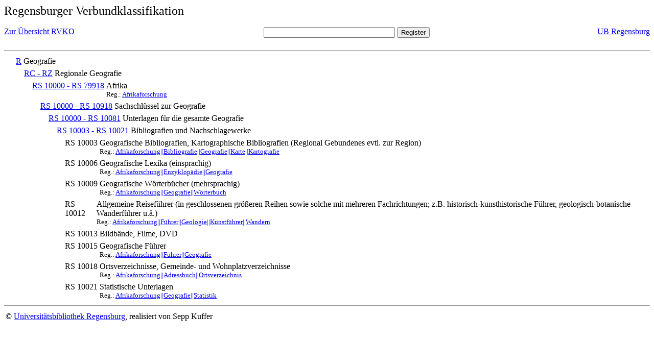

--- FILE ---
content_type: text/html; charset=UTF-8
request_url: https://rvk.uni-regensburg.de/rvko_simple/mynot.php?nt_in=RS+10006
body_size: 1432
content:
<HTML>
<HEAD>





<META  http-equiv="Content-Type" content="text/html; charset=utf-8">
<TITLE> RVKO -- einfache WWW-Version </TITLE>
</HEAD> 
<BODY>
  <font size=+2>  Regensburger Verbundklassifikation 
  </font><br> <br> 
  <TABLE BORDER = "0" CELLSPACING = "0" CELLPADDING = "0" WIDTH = "100%">
   <TR>
    <TD VALIGN = "TOP">
     <A HREF = "mynot.php"> Zur &Uuml;bersicht RVKO </A>
    </TD>
    <TD ALIGN = "CENTER">
     <FORM ACTION = "gesamt_register.php#0" METHOD = "POST" accept-charset="UTF-8">
      <INPUT TYPE = "TEXT" NAME = "letters" SIZE = "30">
      <INPUT TYPE = "SUBMIT" VALUE = "Register">
     </FORM>
    </TD>
    <TD ALIGN = "RIGHT" VALIGN = "TOP">
     <A HREF = "http://www.bibliothek.uni-regensburg.de">UB Regensburg</A>
    </TD>
   </TR>
  </TABLE>
  <hr>
<table><tr><td><A NAME="R">&#160;&#160;&#160;&#160;</A></td>
<td valign=top><A HREF = "mynot.php?nt_in=R#R">R</A></td><td> Geografie</td></tr></table>
<table><tr><td><A NAME="RCRZ">&#160;&#160;&#160;&#160;&#160;&#160;&#160;&#160;</A></td>
<td valign=top><A HREF = "mynot.php?nt_in=RC+-+RZ#RCRZ">RC - RZ</A></td><td> Regionale Geografie</td></tr></table>
<table><tr><td><A NAME="RS10000RS79918">&#160;&#160;&#160;&#160;&#160;&#160;&#160;&#160;&#160;&#160;&#160;&#160;</A></td>
<td valign=top><A HREF = "mynot.php?nt_in=RS+10000+-+RS+79918#RS10000RS79918">RS 10000 - RS 79918</A></td><td> Afrika<br>
<font size=-1> Reg.: <A HREF="gesamt_register.php?letters=Afrikaforschung#0">Afrikaforschung</A>
 </font></td></tr></table>
<table><tr><td><A NAME="RS10000RS10918">&#160;&#160;&#160;&#160;&#160;&#160;&#160;&#160;&#160;&#160;&#160;&#160;&#160;&#160;&#160;&#160;</A></td>
<td valign=top><A HREF = "mynot.php?nt_in=RS+10000+-+RS+10918#RS10000RS10918">RS 10000 - RS 10918</A></td><td> Sachschl&uuml;ssel zur Geografie</td></tr></table>
<table><tr><td><A NAME="RS10000RS10081">&#160;&#160;&#160;&#160;&#160;&#160;&#160;&#160;&#160;&#160;&#160;&#160;&#160;&#160;&#160;&#160;&#160;&#160;&#160;&#160;</A></td>
<td valign=top><A HREF = "mynot.php?nt_in=RS+10000+-+RS+10081#RS10000RS10081">RS 10000 - RS 10081</A></td><td> Unterlagen f&uuml;r die gesamte Geografie</td></tr></table>
<table><tr><td><A NAME="RS10003RS10021">&#160;&#160;&#160;&#160;&#160;&#160;&#160;&#160;&#160;&#160;&#160;&#160;&#160;&#160;&#160;&#160;&#160;&#160;&#160;&#160;&#160;&#160;&#160;&#160;</A></td>
<td valign=top><A HREF = "mynot.php?nt_in=RS+10003+-+RS+10021#RS10003RS10021">RS 10003 - RS 10021</A></td><td> Bibliografien und Nachschlagewerke</td></tr></table>
<table><tr><td><A NAME="RS10003">&#160;&#160;&#160;&#160;&#160;&#160;&#160;&#160;&#160;&#160;&#160;&#160;&#160;&#160;&#160;&#160;&#160;&#160;&#160;&#160;&#160;&#160;&#160;&#160;&#160;&#160;&#160;&#160;</A></td>
<td valign=top>RS 10003</td><td> Geografische Bibliografien, Kartographische Bibliografien (Regional Gebundenes evtl. zur Region)<br>
<font size=-1> Reg.: <A HREF="gesamt_register.php?letters=Afrikaforschung%7C%7CBibliografie%7C%7CGeografie%7C%7CKarte%7C%7CKartografie#0">Afrikaforschung||Bibliografie||Geografie||Karte||Kartografie</A>
 </font></td></tr></table>
<table><tr><td><A NAME="RS10006">&#160;&#160;&#160;&#160;&#160;&#160;&#160;&#160;&#160;&#160;&#160;&#160;&#160;&#160;&#160;&#160;&#160;&#160;&#160;&#160;&#160;&#160;&#160;&#160;&#160;&#160;&#160;&#160;</A></td>
<td valign=top>RS 10006</td><td> Geografische Lexika (einsprachig)<br>
<font size=-1> Reg.: <A HREF="gesamt_register.php?letters=Afrikaforschung%7C%7CEnzyklop%C3%A4die%7C%7CGeografie#0">Afrikaforschung||Enzyklop&auml;die||Geografie</A>
 </font></td></tr></table>
<table><tr><td><A NAME="RS10009">&#160;&#160;&#160;&#160;&#160;&#160;&#160;&#160;&#160;&#160;&#160;&#160;&#160;&#160;&#160;&#160;&#160;&#160;&#160;&#160;&#160;&#160;&#160;&#160;&#160;&#160;&#160;&#160;</A></td>
<td valign=top>RS 10009</td><td> Geografische W&ouml;rterb&uuml;cher (mehrsprachig)<br>
<font size=-1> Reg.: <A HREF="gesamt_register.php?letters=Afrikaforschung%7C%7CGeografie%7C%7CW%C3%B6rterbuch#0">Afrikaforschung||Geografie||W&ouml;rterbuch</A>
 </font></td></tr></table>
<table><tr><td><A NAME="RS10012">&#160;&#160;&#160;&#160;&#160;&#160;&#160;&#160;&#160;&#160;&#160;&#160;&#160;&#160;&#160;&#160;&#160;&#160;&#160;&#160;&#160;&#160;&#160;&#160;&#160;&#160;&#160;&#160;</A></td>
<td valign=top>RS 10012</td><td> Allgemeine Reisef&uuml;hrer (in geschlossenen gr&ouml;&szlig;eren Reihen sowie solche mit mehreren Fachrichtungen; z.B. historisch-kunsthistorische F&uuml;hrer, geologisch-botanische Wanderf&uuml;hrer u.&auml;.)<br>
<font size=-1> Reg.: <A HREF="gesamt_register.php?letters=Afrikaforschung%7C%7CF%C3%BChrer%7C%7CGeologie%7C%7CKunstf%C3%BChrer%7C%7CWandern#0">Afrikaforschung||F&uuml;hrer||Geologie||Kunstf&uuml;hrer||Wandern</A>
 </font></td></tr></table>
<table><tr><td><A NAME="RS10013">&#160;&#160;&#160;&#160;&#160;&#160;&#160;&#160;&#160;&#160;&#160;&#160;&#160;&#160;&#160;&#160;&#160;&#160;&#160;&#160;&#160;&#160;&#160;&#160;&#160;&#160;&#160;&#160;</A></td>
<td valign=top>RS 10013</td><td> Bildb&auml;nde, Filme, DVD</td></tr></table>
<table><tr><td><A NAME="RS10015">&#160;&#160;&#160;&#160;&#160;&#160;&#160;&#160;&#160;&#160;&#160;&#160;&#160;&#160;&#160;&#160;&#160;&#160;&#160;&#160;&#160;&#160;&#160;&#160;&#160;&#160;&#160;&#160;</A></td>
<td valign=top>RS 10015</td><td> Geografische F&uuml;hrer<br>
<font size=-1> Reg.: <A HREF="gesamt_register.php?letters=Afrikaforschung%7C%7CF%C3%BChrer%7C%7CGeografie#0">Afrikaforschung||F&uuml;hrer||Geografie</A>
 </font></td></tr></table>
<table><tr><td><A NAME="RS10018">&#160;&#160;&#160;&#160;&#160;&#160;&#160;&#160;&#160;&#160;&#160;&#160;&#160;&#160;&#160;&#160;&#160;&#160;&#160;&#160;&#160;&#160;&#160;&#160;&#160;&#160;&#160;&#160;</A></td>
<td valign=top>RS 10018</td><td> Ortsverzeichnisse, Gemeinde- und Wohnplatzverzeichnisse<br>
<font size=-1> Reg.: <A HREF="gesamt_register.php?letters=Afrikaforschung%7C%7CAdressbuch%7C%7COrtsverzeichnis#0">Afrikaforschung||Adressbuch||Ortsverzeichnis</A>
 </font></td></tr></table>
<table><tr><td><A NAME="RS10021">&#160;&#160;&#160;&#160;&#160;&#160;&#160;&#160;&#160;&#160;&#160;&#160;&#160;&#160;&#160;&#160;&#160;&#160;&#160;&#160;&#160;&#160;&#160;&#160;&#160;&#160;&#160;&#160;</A></td>
<td valign=top>RS 10021</td><td> Statistische Unterlagen<br>
<font size=-1> Reg.: <A HREF="gesamt_register.php?letters=Afrikaforschung%7C%7CGeografie%7C%7CStatistik#0">Afrikaforschung||Geografie||Statistik</A>
 </font></td></tr></table>
  <hr>
  <TABLE WIDTH = "100%">
   <TR>
    <TD>
     &copy; <A HREF = "https://www.bibliothek.uni-regensburg.de">Universit&auml;tsbibliothek Regensburg</A>, 
     realisiert von Sepp Kuffer
    </TD>
    <TD>
    </TD>
   </TR>
  </TABLE>
 </BODY>
</HTML>

